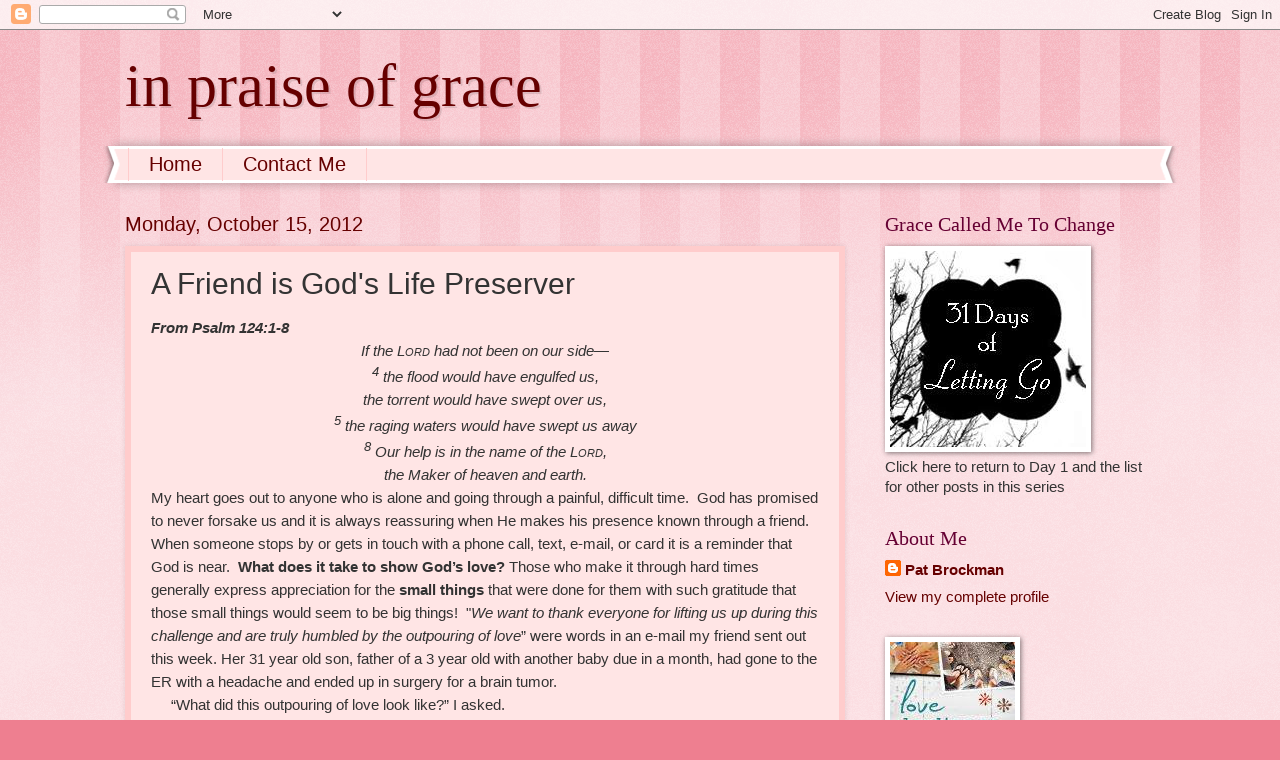

--- FILE ---
content_type: text/html; charset=UTF-8
request_url: http://www.patbrockman.com/2012/10/friends-are-gods-life-preserver.html
body_size: 10661
content:
<!DOCTYPE html>
<html class='v2' dir='ltr' lang='en'>
<head>
<link href='https://www.blogger.com/static/v1/widgets/335934321-css_bundle_v2.css' rel='stylesheet' type='text/css'/>
<meta content='width=1100' name='viewport'/>
<meta content='text/html; charset=UTF-8' http-equiv='Content-Type'/>
<meta content='blogger' name='generator'/>
<link href='http://www.patbrockman.com/favicon.ico' rel='icon' type='image/x-icon'/>
<link href='http://www.patbrockman.com/2012/10/friends-are-gods-life-preserver.html' rel='canonical'/>
<link rel="alternate" type="application/atom+xml" title="in praise of grace - Atom" href="http://www.patbrockman.com/feeds/posts/default" />
<link rel="alternate" type="application/rss+xml" title="in praise of grace - RSS" href="http://www.patbrockman.com/feeds/posts/default?alt=rss" />
<link rel="service.post" type="application/atom+xml" title="in praise of grace - Atom" href="https://www.blogger.com/feeds/3191019921892177121/posts/default" />

<link rel="alternate" type="application/atom+xml" title="in praise of grace - Atom" href="http://www.patbrockman.com/feeds/2324738925942954556/comments/default" />
<!--Can't find substitution for tag [blog.ieCssRetrofitLinks]-->
<link href='https://blogger.googleusercontent.com/img/b/R29vZ2xl/AVvXsEiKCd64QuCn1_CiCvZQCkWcgwkBd7OoIlB6uUSPqSo1anD6UVb-GCr4Iby-4VXxm0w9CRG6ki2-6BgIIZ7TusKOaJyZgUDb0sDA3r-iLMY_p56wsAalnowz4ZYFsVG9IMejGCA-Y5b6RIc/s320/friends+are+god&#39;s+life+preserver+bear.jpg' rel='image_src'/>
<meta content='http://www.patbrockman.com/2012/10/friends-are-gods-life-preserver.html' property='og:url'/>
<meta content='A Friend is God&#39;s Life Preserver' property='og:title'/>
<meta content=' From Psalm 124:1-8   If the Lord  had not been on our side— 4 the flood would have engulfed us, the torrent would have swept over us, 5 the...' property='og:description'/>
<meta content='https://blogger.googleusercontent.com/img/b/R29vZ2xl/AVvXsEiKCd64QuCn1_CiCvZQCkWcgwkBd7OoIlB6uUSPqSo1anD6UVb-GCr4Iby-4VXxm0w9CRG6ki2-6BgIIZ7TusKOaJyZgUDb0sDA3r-iLMY_p56wsAalnowz4ZYFsVG9IMejGCA-Y5b6RIc/w1200-h630-p-k-no-nu/friends+are+god&#39;s+life+preserver+bear.jpg' property='og:image'/>
<title>in praise of grace: A Friend is God's Life Preserver</title>
<style id='page-skin-1' type='text/css'><!--
/*
-----------------------------------------------
Blogger Template Style
Name:     Watermark
Designer: Blogger
URL:      www.blogger.com
----------------------------------------------- */
/* Use this with templates/1ktemplate-*.html */
/* Content
----------------------------------------------- */
body {
font: normal normal 16px Arial, Tahoma, Helvetica, FreeSans, sans-serif;
color: #333333;
background: #ee7f90 url(//www.blogblog.com/1kt/watermark/body_background_bubblegum.png) repeat scroll top center;
}
html body .content-outer {
min-width: 0;
max-width: 100%;
width: 100%;
}
.content-outer {
font-size: 92%;
}
a:link {
text-decoration:none;
color: #660000;
}
a:visited {
text-decoration:none;
color: #aa0033;
}
a:hover {
text-decoration:underline;
color: #aa0033;
}
.body-fauxcolumns .cap-top {
margin-top: 30px;
background: #ee7f90 url(//www.blogblog.com/1kt/watermark/body_overlay_bubblegum.png) repeat-x scroll top left;
height: 400px;
}
.content-inner {
padding: 0;
}
/* Header
----------------------------------------------- */
.header-inner .Header .titlewrapper,
.header-inner .Header .descriptionwrapper {
padding-left: 20px;
padding-right: 20px;
}
.Header h1 {
font: normal normal 60px Georgia, Utopia, 'Palatino Linotype', Palatino, serif;
color: #660000;
text-shadow: 2px 2px rgba(0, 0, 0, .1);
}
.Header h1 a {
color: #660000;
}
.Header .description {
font-size: 140%;
color: #ffffff;
}
/* Tabs
----------------------------------------------- */
.tabs-inner .section {
margin: 0 20px;
}
.tabs-inner .PageList, .tabs-inner .LinkList, .tabs-inner .Labels {
margin-left: -11px;
margin-right: -11px;
background-color: #ffe5e5;
border-top: 3px solid #ffffff;
border-bottom: 3px solid #ffffff;
-moz-box-shadow: 0 0 10px rgba(0, 0, 0, .3);
-webkit-box-shadow: 0 0 10px rgba(0, 0, 0, .3);
-goog-ms-box-shadow: 0 0 10px rgba(0, 0, 0, .3);
box-shadow: 0 0 10px rgba(0, 0, 0, .3);
}
.tabs-inner .PageList .widget-content,
.tabs-inner .LinkList .widget-content,
.tabs-inner .Labels .widget-content {
margin: -3px -11px;
background: transparent url(//www.blogblog.com/1kt/watermark/tabs_background_right_bubblegum.png)  no-repeat scroll right;
}
.tabs-inner .widget ul {
padding: 2px 25px;
max-height: 34px;
background: transparent url(//www.blogblog.com/1kt/watermark/tabs_background_left_bubblegum.png) no-repeat scroll left;
}
.tabs-inner .widget li {
border: none;
}
.tabs-inner .widget li a {
display: inline-block;
padding: .25em 1em;
font: normal normal 20px Arial, Tahoma, Helvetica, FreeSans, sans-serif;
color: #660000;
border-right: 1px solid #ffcccc;
}
.tabs-inner .widget li:first-child a {
border-left: 1px solid #ffcccc;
}
.tabs-inner .widget li.selected a, .tabs-inner .widget li a:hover {
color: #660000;
}
/* Headings
----------------------------------------------- */
h2 {
font: normal normal 20px Georgia, Utopia, 'Palatino Linotype', Palatino, serif;
color: #660033;
margin: 0 0 .5em;
}
h2.date-header {
font: normal normal 20px Arial, Tahoma, Helvetica, FreeSans, sans-serif;
color: #660000;
}
/* Main
----------------------------------------------- */
.main-inner .column-center-inner,
.main-inner .column-left-inner,
.main-inner .column-right-inner {
padding: 0 5px;
}
.main-outer {
margin-top: 0;
background: transparent none no-repeat scroll top left;
}
.main-inner {
padding-top: 30px;
}
.main-cap-top {
position: relative;
}
.main-cap-top .cap-right {
position: absolute;
height: 0;
width: 100%;
bottom: 0;
background: transparent none repeat-x scroll bottom center;
}
.main-cap-top .cap-left {
position: absolute;
height: 245px;
width: 280px;
right: 0;
bottom: 0;
background: transparent none no-repeat scroll bottom left;
}
/* Posts
----------------------------------------------- */
.post-outer {
padding: 15px 20px;
margin: 0 0 25px;
background: #ffe5e5 none repeat scroll top left;
_background-image: none;
border: solid 6px #ffcccc;
-moz-box-shadow: 0 0 5px rgba(0, 0, 0, .1);
-webkit-box-shadow: 0 0 5px rgba(0, 0, 0, .1);
-goog-ms-box-shadow: 0 0 5px rgba(0, 0, 0, .1);
box-shadow: 0 0 5px rgba(0, 0, 0, .1);
}
h3.post-title {
font: normal normal 30px Arial, Tahoma, Helvetica, FreeSans, sans-serif;
margin: 0;
}
.comments h4 {
font: normal normal 30px Arial, Tahoma, Helvetica, FreeSans, sans-serif;
margin: 1em 0 0;
}
.post-body {
font-size: 105%;
line-height: 1.5;
position: relative;
}
.post-header {
margin: 0 0 1em;
color: #997755;
}
.post-footer {
margin: 10px 0 0;
padding: 10px 0 0;
color: #997755;
border-top: dashed 1px #777777;
}
#blog-pager {
font-size: 140%
}
#comments .comment-author {
padding-top: 1.5em;
border-top: dashed 1px #777777;
background-position: 0 1.5em;
}
#comments .comment-author:first-child {
padding-top: 0;
border-top: none;
}
.avatar-image-container {
margin: .2em 0 0;
}
/* Comments
----------------------------------------------- */
.comments .comments-content .icon.blog-author {
background-repeat: no-repeat;
background-image: url([data-uri]);
}
.comments .comments-content .loadmore a {
border-top: 1px solid #777777;
border-bottom: 1px solid #777777;
}
.comments .continue {
border-top: 2px solid #777777;
}
/* Widgets
----------------------------------------------- */
.widget ul, .widget #ArchiveList ul.flat {
padding: 0;
list-style: none;
}
.widget ul li, .widget #ArchiveList ul.flat li {
padding: .35em 0;
text-indent: 0;
border-top: dashed 1px #777777;
}
.widget ul li:first-child, .widget #ArchiveList ul.flat li:first-child {
border-top: none;
}
.widget .post-body ul {
list-style: disc;
}
.widget .post-body ul li {
border: none;
}
.widget .zippy {
color: #777777;
}
.post-body img, .post-body .tr-caption-container, .Profile img, .Image img,
.BlogList .item-thumbnail img {
padding: 5px;
background: #fff;
-moz-box-shadow: 1px 1px 5px rgba(0, 0, 0, .5);
-webkit-box-shadow: 1px 1px 5px rgba(0, 0, 0, .5);
-goog-ms-box-shadow: 1px 1px 5px rgba(0, 0, 0, .5);
box-shadow: 1px 1px 5px rgba(0, 0, 0, .5);
}
.post-body img, .post-body .tr-caption-container {
padding: 8px;
}
.post-body .tr-caption-container {
color: #333333;
}
.post-body .tr-caption-container img {
padding: 0;
background: transparent;
border: none;
-moz-box-shadow: 0 0 0 rgba(0, 0, 0, .1);
-webkit-box-shadow: 0 0 0 rgba(0, 0, 0, .1);
-goog-ms-box-shadow: 0 0 0 rgba(0, 0, 0, .1);
box-shadow: 0 0 0 rgba(0, 0, 0, .1);
}
/* Footer
----------------------------------------------- */
.footer-outer {
color:#333333;
background: #ffcccc url(//www.blogblog.com/1kt/watermark/body_background_birds.png) repeat scroll top left;
}
.footer-outer a {
color: #660000;
}
.footer-outer a:visited {
color: #aa0033;
}
.footer-outer a:hover {
color: #aa0033;
}
.footer-outer .widget h2 {
color: #660033;
}
/* Mobile
----------------------------------------------- */
body.mobile  {
background-size: 100% auto;
}
.mobile .body-fauxcolumn-outer {
background: transparent none repeat scroll top left;
}
html .mobile .mobile-date-outer {
border-bottom: none;
background: #ffe5e5 none repeat scroll top left;
_background-image: none;
margin-bottom: 10px;
}
.mobile .main-inner .date-outer {
padding: 0;
}
.mobile .main-inner .date-header {
margin: 10px;
}
.mobile .main-cap-top {
z-index: -1;
}
.mobile .content-outer {
font-size: 100%;
}
.mobile .post-outer {
padding: 10px;
}
.mobile .main-cap-top .cap-left {
background: transparent none no-repeat scroll bottom left;
}
.mobile .body-fauxcolumns .cap-top {
margin: 0;
}
.mobile-link-button {
background: #ffe5e5 none repeat scroll top left;
}
.mobile-link-button a:link, .mobile-link-button a:visited {
color: #660000;
}
.mobile-index-date .date-header {
color: #660000;
}
.mobile-index-contents {
color: #333333;
}
.mobile .tabs-inner .section {
margin: 0;
}
.mobile .tabs-inner .PageList {
margin-left: 0;
margin-right: 0;
}
.mobile .tabs-inner .PageList .widget-content {
margin: 0;
color: #660000;
background: #ffe5e5 none repeat scroll top left;
}
.mobile .tabs-inner .PageList .widget-content .pagelist-arrow {
border-left: 1px solid #ffcccc;
}

--></style>
<style id='template-skin-1' type='text/css'><!--
body {
min-width: 1070px;
}
.content-outer, .content-fauxcolumn-outer, .region-inner {
min-width: 1070px;
max-width: 1070px;
_width: 1070px;
}
.main-inner .columns {
padding-left: 0;
padding-right: 310px;
}
.main-inner .fauxcolumn-center-outer {
left: 0;
right: 310px;
/* IE6 does not respect left and right together */
_width: expression(this.parentNode.offsetWidth -
parseInt("0") -
parseInt("310px") + 'px');
}
.main-inner .fauxcolumn-left-outer {
width: 0;
}
.main-inner .fauxcolumn-right-outer {
width: 310px;
}
.main-inner .column-left-outer {
width: 0;
right: 100%;
margin-left: -0;
}
.main-inner .column-right-outer {
width: 310px;
margin-right: -310px;
}
#layout {
min-width: 0;
}
#layout .content-outer {
min-width: 0;
width: 800px;
}
#layout .region-inner {
min-width: 0;
width: auto;
}
body#layout div.add_widget {
padding: 8px;
}
body#layout div.add_widget a {
margin-left: 32px;
}
--></style>
<link href='https://www.blogger.com/dyn-css/authorization.css?targetBlogID=3191019921892177121&amp;zx=2f820ab6-0dd6-4e7f-a438-da3df9543bec' media='none' onload='if(media!=&#39;all&#39;)media=&#39;all&#39;' rel='stylesheet'/><noscript><link href='https://www.blogger.com/dyn-css/authorization.css?targetBlogID=3191019921892177121&amp;zx=2f820ab6-0dd6-4e7f-a438-da3df9543bec' rel='stylesheet'/></noscript>
<meta name='google-adsense-platform-account' content='ca-host-pub-1556223355139109'/>
<meta name='google-adsense-platform-domain' content='blogspot.com'/>

</head>
<body class='loading variant-bubblegum'>
<div class='navbar section' id='navbar' name='Navbar'><div class='widget Navbar' data-version='1' id='Navbar1'><script type="text/javascript">
    function setAttributeOnload(object, attribute, val) {
      if(window.addEventListener) {
        window.addEventListener('load',
          function(){ object[attribute] = val; }, false);
      } else {
        window.attachEvent('onload', function(){ object[attribute] = val; });
      }
    }
  </script>
<div id="navbar-iframe-container"></div>
<script type="text/javascript" src="https://apis.google.com/js/platform.js"></script>
<script type="text/javascript">
      gapi.load("gapi.iframes:gapi.iframes.style.bubble", function() {
        if (gapi.iframes && gapi.iframes.getContext) {
          gapi.iframes.getContext().openChild({
              url: 'https://www.blogger.com/navbar/3191019921892177121?po\x3d2324738925942954556\x26origin\x3dhttp://www.patbrockman.com',
              where: document.getElementById("navbar-iframe-container"),
              id: "navbar-iframe"
          });
        }
      });
    </script><script type="text/javascript">
(function() {
var script = document.createElement('script');
script.type = 'text/javascript';
script.src = '//pagead2.googlesyndication.com/pagead/js/google_top_exp.js';
var head = document.getElementsByTagName('head')[0];
if (head) {
head.appendChild(script);
}})();
</script>
</div></div>
<div class='body-fauxcolumns'>
<div class='fauxcolumn-outer body-fauxcolumn-outer'>
<div class='cap-top'>
<div class='cap-left'></div>
<div class='cap-right'></div>
</div>
<div class='fauxborder-left'>
<div class='fauxborder-right'></div>
<div class='fauxcolumn-inner'>
</div>
</div>
<div class='cap-bottom'>
<div class='cap-left'></div>
<div class='cap-right'></div>
</div>
</div>
</div>
<div class='content'>
<div class='content-fauxcolumns'>
<div class='fauxcolumn-outer content-fauxcolumn-outer'>
<div class='cap-top'>
<div class='cap-left'></div>
<div class='cap-right'></div>
</div>
<div class='fauxborder-left'>
<div class='fauxborder-right'></div>
<div class='fauxcolumn-inner'>
</div>
</div>
<div class='cap-bottom'>
<div class='cap-left'></div>
<div class='cap-right'></div>
</div>
</div>
</div>
<div class='content-outer'>
<div class='content-cap-top cap-top'>
<div class='cap-left'></div>
<div class='cap-right'></div>
</div>
<div class='fauxborder-left content-fauxborder-left'>
<div class='fauxborder-right content-fauxborder-right'></div>
<div class='content-inner'>
<header>
<div class='header-outer'>
<div class='header-cap-top cap-top'>
<div class='cap-left'></div>
<div class='cap-right'></div>
</div>
<div class='fauxborder-left header-fauxborder-left'>
<div class='fauxborder-right header-fauxborder-right'></div>
<div class='region-inner header-inner'>
<div class='header section' id='header' name='Header'><div class='widget Header' data-version='1' id='Header1'>
<div id='header-inner'>
<div class='titlewrapper'>
<h1 class='title'>
<a href='http://www.patbrockman.com/'>
in praise of grace
</a>
</h1>
</div>
<div class='descriptionwrapper'>
<p class='description'><span>
</span></p>
</div>
</div>
</div></div>
</div>
</div>
<div class='header-cap-bottom cap-bottom'>
<div class='cap-left'></div>
<div class='cap-right'></div>
</div>
</div>
</header>
<div class='tabs-outer'>
<div class='tabs-cap-top cap-top'>
<div class='cap-left'></div>
<div class='cap-right'></div>
</div>
<div class='fauxborder-left tabs-fauxborder-left'>
<div class='fauxborder-right tabs-fauxborder-right'></div>
<div class='region-inner tabs-inner'>
<div class='tabs section' id='crosscol' name='Cross-Column'><div class='widget PageList' data-version='1' id='PageList1'>
<h2>Pages</h2>
<div class='widget-content'>
<ul>
<li>
<a href='http://www.patbrockman.com/'>Home</a>
</li>
<li>
<a href='http://www.patbrockman.com/p/contact-me.html'>Contact Me</a>
</li>
</ul>
<div class='clear'></div>
</div>
</div></div>
<div class='tabs no-items section' id='crosscol-overflow' name='Cross-Column 2'></div>
</div>
</div>
<div class='tabs-cap-bottom cap-bottom'>
<div class='cap-left'></div>
<div class='cap-right'></div>
</div>
</div>
<div class='main-outer'>
<div class='main-cap-top cap-top'>
<div class='cap-left'></div>
<div class='cap-right'></div>
</div>
<div class='fauxborder-left main-fauxborder-left'>
<div class='fauxborder-right main-fauxborder-right'></div>
<div class='region-inner main-inner'>
<div class='columns fauxcolumns'>
<div class='fauxcolumn-outer fauxcolumn-center-outer'>
<div class='cap-top'>
<div class='cap-left'></div>
<div class='cap-right'></div>
</div>
<div class='fauxborder-left'>
<div class='fauxborder-right'></div>
<div class='fauxcolumn-inner'>
</div>
</div>
<div class='cap-bottom'>
<div class='cap-left'></div>
<div class='cap-right'></div>
</div>
</div>
<div class='fauxcolumn-outer fauxcolumn-left-outer'>
<div class='cap-top'>
<div class='cap-left'></div>
<div class='cap-right'></div>
</div>
<div class='fauxborder-left'>
<div class='fauxborder-right'></div>
<div class='fauxcolumn-inner'>
</div>
</div>
<div class='cap-bottom'>
<div class='cap-left'></div>
<div class='cap-right'></div>
</div>
</div>
<div class='fauxcolumn-outer fauxcolumn-right-outer'>
<div class='cap-top'>
<div class='cap-left'></div>
<div class='cap-right'></div>
</div>
<div class='fauxborder-left'>
<div class='fauxborder-right'></div>
<div class='fauxcolumn-inner'>
</div>
</div>
<div class='cap-bottom'>
<div class='cap-left'></div>
<div class='cap-right'></div>
</div>
</div>
<!-- corrects IE6 width calculation -->
<div class='columns-inner'>
<div class='column-center-outer'>
<div class='column-center-inner'>
<div class='main section' id='main' name='Main'><div class='widget Blog' data-version='1' id='Blog1'>
<div class='blog-posts hfeed'>

          <div class="date-outer">
        
<h2 class='date-header'><span>Monday, October 15, 2012</span></h2>

          <div class="date-posts">
        
<div class='post-outer'>
<div class='post hentry uncustomized-post-template' itemprop='blogPost' itemscope='itemscope' itemtype='http://schema.org/BlogPosting'>
<meta content='https://blogger.googleusercontent.com/img/b/R29vZ2xl/AVvXsEiKCd64QuCn1_CiCvZQCkWcgwkBd7OoIlB6uUSPqSo1anD6UVb-GCr4Iby-4VXxm0w9CRG6ki2-6BgIIZ7TusKOaJyZgUDb0sDA3r-iLMY_p56wsAalnowz4ZYFsVG9IMejGCA-Y5b6RIc/s320/friends+are+god&#39;s+life+preserver+bear.jpg' itemprop='image_url'/>
<meta content='3191019921892177121' itemprop='blogId'/>
<meta content='2324738925942954556' itemprop='postId'/>
<a name='2324738925942954556'></a>
<h3 class='post-title entry-title' itemprop='name'>
A Friend is God's Life Preserver
</h3>
<div class='post-header'>
<div class='post-header-line-1'></div>
</div>
<div class='post-body entry-content' id='post-body-2324738925942954556' itemprop='description articleBody'>
<div class="MsoNormal" style="margin: auto 0in 0pt;">
<b style="mso-bidi-font-weight: normal;"><i style="mso-bidi-font-style: normal;"><span style="font-family: Arial, Helvetica, sans-serif;">From Psalm 124:1-8<o:p></o:p></span></i></b></div>
<div align="center" class="line" style="margin: auto 0in; text-align: center;">
<span style="font-family: Arial, Helvetica, sans-serif;"><span class="text"><i style="mso-bidi-font-style: normal;">If the </i></span><span class="small-caps"><i style="mso-bidi-font-style: normal;"><span style="font-variant: small-caps;">Lord</span></i></span><span class="text"><i style="mso-bidi-font-style: normal;"> had not been on our side&#8212;</i></span></span><i style="mso-bidi-font-style: normal;"><br /><span style="font-family: Arial, Helvetica, sans-serif;"><span class="text"><sup>4 </sup>the flood would have engulfed us,</span><br /><span class="text">the torrent would have swept over us,</span><br /><span class="text"><sup>5 </sup>the raging waters would have swept us away <o:p></o:p></span></span></i></div>
<div align="center" class="line" style="margin: auto 0in; text-align: center;">
<span style="font-family: Arial, Helvetica, sans-serif;"><span class="text"><i style="mso-bidi-font-style: normal;"><sup>8 </sup>Our help is in the name of the </i></span><span class="small-caps"><i style="mso-bidi-font-style: normal;"><span style="font-variant: small-caps;">Lord</span></i></span><span class="text"><i style="mso-bidi-font-style: normal;">,</i></span></span><i style="mso-bidi-font-style: normal;"><br /><span style="font-family: Arial, Helvetica, sans-serif;"><span class="text">the Maker of heaven and earth.</span></span></i></div>
<div class="yiv1507987033msonormal" style="margin: auto 0in;">
<span style="font-family: Arial, Helvetica, sans-serif;">My heart goes out to anyone who is alone and going through a painful, difficult time.<span style="mso-spacerun: yes;">&nbsp; </span>God has promised to never forsake us and it is always reassuring when He makes his presence known through a friend. When someone stops by or gets in touch with a phone call, text, e-mail, or card it is a reminder that God is near.<span style="mso-spacerun: yes;">&nbsp; </span><strong>What does it take to show God&#8217;s love?</strong><span style="mso-spacerun: yes;">&nbsp;</span>Those who make it through hard times generally express<span style="mso-spacerun: yes;">&nbsp;appreciation </span>for the <strong>small things</strong> that were done for them with such gratitude that those small things would seem to be big things!<span style="mso-spacerun: yes;">&nbsp; "</span><em>We want to thank everyone for lifting us up during this challenge and are truly humbled by the outpouring of love</em>&#8221;<span style="mso-spacerun: yes;"> </span>were words in an e-mail my friend sent out this week. Her 31 year old son, father of a 3 year old with another baby due in a month, had gone to the ER with a headache and ended up in surgery for a brain tumor.<span style="mso-spacerun: yes;">&nbsp; </span></span></div>
<div class="yiv1507987033msonormal" style="margin: auto 0in;">
<span style="font-family: Arial, Helvetica, sans-serif;"><span style="mso-spacerun: yes;">&nbsp;&nbsp;&nbsp;&nbsp; </span>&#8220;What did this outpouring of love look like?&#8221; I asked.&nbsp;<span style="mso-spacerun: yes;">&nbsp;&nbsp;</span></span></div>
<div class="yiv1507987033msonormal" style="margin: auto 0in;">
<span style="font-family: Arial, Helvetica, sans-serif;"><span style="mso-spacerun: yes;">&nbsp;&nbsp;&nbsp;&nbsp; </span>&#8220;<em>It</em><span style="color: black;"><em> was as varied as those who responded</em>,&#8221; she answered.&nbsp;&#8220;<em>Calls, texts, first responders who came to be at our side not knowing what journey we were about to begin, someone showing up with food or a cup of coffee at just the right time and more than anything a network of prayer that I am still learning about.&nbsp; People praying literally across the nation for our son and for all of us &#8211; sometimes he was prayed for by name and sometimes he was referred to as a young father who needed to be here for his family.&nbsp; It was absolutely incredible to know that people literally were praying for God to intervene on his behalf and to protect us all.</em></span><em>&#8221;</em></span><br />
<br /></div>
<div class="separator" style="clear: both; text-align: center;">
<a href="https://blogger.googleusercontent.com/img/b/R29vZ2xl/AVvXsEiKCd64QuCn1_CiCvZQCkWcgwkBd7OoIlB6uUSPqSo1anD6UVb-GCr4Iby-4VXxm0w9CRG6ki2-6BgIIZ7TusKOaJyZgUDb0sDA3r-iLMY_p56wsAalnowz4ZYFsVG9IMejGCA-Y5b6RIc/s1600/friends+are+god&#39;s+life+preserver+bear.jpg" imageanchor="1" style="margin-left: 1em; margin-right: 1em;"><img border="0" height="320" nea="true" src="https://blogger.googleusercontent.com/img/b/R29vZ2xl/AVvXsEiKCd64QuCn1_CiCvZQCkWcgwkBd7OoIlB6uUSPqSo1anD6UVb-GCr4Iby-4VXxm0w9CRG6ki2-6BgIIZ7TusKOaJyZgUDb0sDA3r-iLMY_p56wsAalnowz4ZYFsVG9IMejGCA-Y5b6RIc/s320/friends+are+god&#39;s+life+preserver+bear.jpg" width="234" /></a></div>
<div class="separator" style="clear: both; text-align: center;">
<br /></div>
<div align="left" class="MsoNormal" style="margin: auto 0in 0pt; text-align: left;">
<span style="font-family: Arial, Helvetica, sans-serif;">The little bear in the picture above was part of an especially sweet act of love this week from the heart of one friend to another. <span style="mso-spacerun: yes;">&nbsp;</span>It arrived in the mail for one of my friends undergoing radiation therapy for breast cancer.<span style="mso-spacerun: yes;">&nbsp; </span>The friend sending it had received it from another friend years ago when she had been going through a rough patch in her marriage.<span style="mso-spacerun: yes;">&nbsp; </span>The message shared will no doubt be soon passed along to someone else in the group who needs it because the bonds of friendship are strong in this circle of friends.<span style="mso-spacerun: yes;">&nbsp; </span>The bear carried an important reminder, <strong>&#8220;A friend is God's &nbsp;life preserver.&#8221; </strong></span><br />
</div>
<div align="left" class="MsoNormal" style="margin: auto 0in 0pt; text-align: left;">
<span style="font-family: Arial;">Yes, the Lord is on our side.&nbsp; In praise of grace, He often makes His presence known through friends. May you recognize that their help is in the name of the Lord, the maker of heaven and earth, a demonstration of His love for you.&nbsp; </span></div>
<div align="left" class="MsoNormal" style="margin: auto 0in 0pt; text-align: left;">
<br /></div>
<div align="left" class="MsoNormal" style="margin: auto 0in 0pt; text-align: left;">
<br /></div>
<div class="MsoNormal" style="margin: auto 0in 0pt;">
<br /></div>
<div style='clear: both;'></div>
</div>
<div class='post-footer'>
<div class='post-footer-line post-footer-line-1'>
<span class='post-author vcard'>
Posted by
<span class='fn' itemprop='author' itemscope='itemscope' itemtype='http://schema.org/Person'>
<meta content='https://www.blogger.com/profile/14329143516403532358' itemprop='url'/>
<a class='g-profile' href='https://www.blogger.com/profile/14329143516403532358' rel='author' title='author profile'>
<span itemprop='name'>Pat Brockman</span>
</a>
</span>
</span>
<span class='post-timestamp'>
at
<meta content='http://www.patbrockman.com/2012/10/friends-are-gods-life-preserver.html' itemprop='url'/>
<a class='timestamp-link' href='http://www.patbrockman.com/2012/10/friends-are-gods-life-preserver.html' rel='bookmark' title='permanent link'><abbr class='published' itemprop='datePublished' title='2012-10-15T13:36:00-07:00'>1:36&#8239;PM</abbr></a>
</span>
<span class='post-comment-link'>
</span>
<span class='post-icons'>
<span class='item-control blog-admin pid-1918818479'>
<a href='https://www.blogger.com/post-edit.g?blogID=3191019921892177121&postID=2324738925942954556&from=pencil' title='Edit Post'>
<img alt='' class='icon-action' height='18' src='https://resources.blogblog.com/img/icon18_edit_allbkg.gif' width='18'/>
</a>
</span>
</span>
<div class='post-share-buttons goog-inline-block'>
<a class='goog-inline-block share-button sb-email' href='https://www.blogger.com/share-post.g?blogID=3191019921892177121&postID=2324738925942954556&target=email' target='_blank' title='Email This'><span class='share-button-link-text'>Email This</span></a><a class='goog-inline-block share-button sb-blog' href='https://www.blogger.com/share-post.g?blogID=3191019921892177121&postID=2324738925942954556&target=blog' onclick='window.open(this.href, "_blank", "height=270,width=475"); return false;' target='_blank' title='BlogThis!'><span class='share-button-link-text'>BlogThis!</span></a><a class='goog-inline-block share-button sb-twitter' href='https://www.blogger.com/share-post.g?blogID=3191019921892177121&postID=2324738925942954556&target=twitter' target='_blank' title='Share to X'><span class='share-button-link-text'>Share to X</span></a><a class='goog-inline-block share-button sb-facebook' href='https://www.blogger.com/share-post.g?blogID=3191019921892177121&postID=2324738925942954556&target=facebook' onclick='window.open(this.href, "_blank", "height=430,width=640"); return false;' target='_blank' title='Share to Facebook'><span class='share-button-link-text'>Share to Facebook</span></a><a class='goog-inline-block share-button sb-pinterest' href='https://www.blogger.com/share-post.g?blogID=3191019921892177121&postID=2324738925942954556&target=pinterest' target='_blank' title='Share to Pinterest'><span class='share-button-link-text'>Share to Pinterest</span></a>
</div>
</div>
<div class='post-footer-line post-footer-line-2'>
<span class='post-labels'>
</span>
</div>
<div class='post-footer-line post-footer-line-3'>
<span class='post-location'>
</span>
</div>
</div>
</div>
<div class='comments' id='comments'>
<a name='comments'></a>
</div>
</div>

        </div></div>
      
</div>
<div class='blog-pager' id='blog-pager'>
<span id='blog-pager-newer-link'>
<a class='blog-pager-newer-link' href='http://www.patbrockman.com/2012/10/leading-others-as-we-move-to-god.html' id='Blog1_blog-pager-newer-link' title='Newer Post'>Newer Post</a>
</span>
<span id='blog-pager-older-link'>
<a class='blog-pager-older-link' href='http://www.patbrockman.com/2012/10/isaiah-437-created-to-glorify-god.html' id='Blog1_blog-pager-older-link' title='Older Post'>Older Post</a>
</span>
<a class='home-link' href='http://www.patbrockman.com/'>Home</a>
</div>
<div class='clear'></div>
<div class='post-feeds'>
</div>
</div></div>
</div>
</div>
<div class='column-left-outer'>
<div class='column-left-inner'>
<aside>
</aside>
</div>
</div>
<div class='column-right-outer'>
<div class='column-right-inner'>
<aside>
<div class='sidebar section' id='sidebar-right-1'><div class='widget Image' data-version='1' id='Image2'>
<h2>Grace Called Me To Change</h2>
<div class='widget-content'>
<a href='http://www.patbrockman.com/2013/10/a-call-to-change-and-power-to-pull-it.html'>
<img alt='Grace Called Me To Change' height='196' id='Image2_img' src='https://blogger.googleusercontent.com/img/b/R29vZ2xl/AVvXsEjZs8PbA73pMWPkrxL_s_XhoRlX9DjCahd0Hik2bggfn2mTrWoPPT_xSURZpeNDzeZd82SsfuP7RBVOwtk7a5vxK6VVtb3fBnBnlvdcpQlBlHz1nfHpWsSslIROD6VOtymbV2UpvaF9b4o/s1600/LettingGo2.jpg' width='196'/>
</a>
<br/>
<span class='caption'>Click here to return to Day 1 and the list for other posts in this series</span>
</div>
<div class='clear'></div>
</div><div class='widget Profile' data-version='1' id='Profile1'>
<h2>About Me</h2>
<div class='widget-content'>
<dl class='profile-datablock'>
<dt class='profile-data'>
<a class='profile-name-link g-profile' href='https://www.blogger.com/profile/14329143516403532358' rel='author' style='background-image: url(//www.blogger.com/img/logo-16.png);'>
Pat Brockman
</a>
</dt>
</dl>
<a class='profile-link' href='https://www.blogger.com/profile/14329143516403532358' rel='author'>View my complete profile</a>
<div class='clear'></div>
</div>
</div><div class='widget Image' data-version='1' id='Image1'>
<div class='widget-content'>
<img alt='' height='125' id='Image1_img' src='https://blogger.googleusercontent.com/img/b/R29vZ2xl/AVvXsEi4QIQ6f-ifYaMnUTBh-nBhCuhQx0viJnY6mVbNPMcG4kkk9QEE6zFZiamasPhEuzVnl0DDz_NTudI0z8WUVfXVZCj-FjMWNwnvmg0n1y9P6Km8hNw058PQFG8WbaXD1Kw1G1LeMPTibUw/s300/love+leading+group+logo.jpg' width='125'/>
<br/>
<span class='caption'>It's a privilege to host a community group for mothers of adult children through (in)courage</span>
</div>
<div class='clear'></div>
</div><div class='widget BlogSearch' data-version='1' id='BlogSearch1'>
<h2 class='title'>Search This Blog</h2>
<div class='widget-content'>
<div id='BlogSearch1_form'>
<form action='http://www.patbrockman.com/search' class='gsc-search-box' target='_top'>
<table cellpadding='0' cellspacing='0' class='gsc-search-box'>
<tbody>
<tr>
<td class='gsc-input'>
<input autocomplete='off' class='gsc-input' name='q' size='10' title='search' type='text' value=''/>
</td>
<td class='gsc-search-button'>
<input class='gsc-search-button' title='search' type='submit' value='Search'/>
</td>
</tr>
</tbody>
</table>
</form>
</div>
</div>
<div class='clear'></div>
</div></div>
<table border='0' cellpadding='0' cellspacing='0' class='section-columns columns-2'>
<tbody>
<tr>
<td class='first columns-cell'>
<div class='sidebar no-items section' id='sidebar-right-2-1'></div>
</td>
<td class='columns-cell'>
<div class='sidebar no-items section' id='sidebar-right-2-2'></div>
</td>
</tr>
</tbody>
</table>
<div class='sidebar no-items section' id='sidebar-right-3'></div>
</aside>
</div>
</div>
</div>
<div style='clear: both'></div>
<!-- columns -->
</div>
<!-- main -->
</div>
</div>
<div class='main-cap-bottom cap-bottom'>
<div class='cap-left'></div>
<div class='cap-right'></div>
</div>
</div>
<footer>
<div class='footer-outer'>
<div class='footer-cap-top cap-top'>
<div class='cap-left'></div>
<div class='cap-right'></div>
</div>
<div class='fauxborder-left footer-fauxborder-left'>
<div class='fauxborder-right footer-fauxborder-right'></div>
<div class='region-inner footer-inner'>
<div class='foot no-items section' id='footer-1'></div>
<table border='0' cellpadding='0' cellspacing='0' class='section-columns columns-2'>
<tbody>
<tr>
<td class='first columns-cell'>
<div class='foot no-items section' id='footer-2-1'></div>
</td>
<td class='columns-cell'>
<div class='foot no-items section' id='footer-2-2'></div>
</td>
</tr>
</tbody>
</table>
<!-- outside of the include in order to lock Attribution widget -->
<div class='foot section' id='footer-3' name='Footer'><div class='widget Attribution' data-version='1' id='Attribution1'>
<div class='widget-content' style='text-align: center;'>
Watermark theme. Powered by <a href='https://www.blogger.com' target='_blank'>Blogger</a>.
</div>
<div class='clear'></div>
</div></div>
</div>
</div>
<div class='footer-cap-bottom cap-bottom'>
<div class='cap-left'></div>
<div class='cap-right'></div>
</div>
</div>
</footer>
<!-- content -->
</div>
</div>
<div class='content-cap-bottom cap-bottom'>
<div class='cap-left'></div>
<div class='cap-right'></div>
</div>
</div>
</div>
<script type='text/javascript'>
    window.setTimeout(function() {
        document.body.className = document.body.className.replace('loading', '');
      }, 10);
  </script>

<script type="text/javascript" src="https://www.blogger.com/static/v1/widgets/2028843038-widgets.js"></script>
<script type='text/javascript'>
window['__wavt'] = 'AOuZoY4L4nfthIRIc0Mieo-vxWq6gYmiRA:1769062300316';_WidgetManager._Init('//www.blogger.com/rearrange?blogID\x3d3191019921892177121','//www.patbrockman.com/2012/10/friends-are-gods-life-preserver.html','3191019921892177121');
_WidgetManager._SetDataContext([{'name': 'blog', 'data': {'blogId': '3191019921892177121', 'title': 'in praise of grace', 'url': 'http://www.patbrockman.com/2012/10/friends-are-gods-life-preserver.html', 'canonicalUrl': 'http://www.patbrockman.com/2012/10/friends-are-gods-life-preserver.html', 'homepageUrl': 'http://www.patbrockman.com/', 'searchUrl': 'http://www.patbrockman.com/search', 'canonicalHomepageUrl': 'http://www.patbrockman.com/', 'blogspotFaviconUrl': 'http://www.patbrockman.com/favicon.ico', 'bloggerUrl': 'https://www.blogger.com', 'hasCustomDomain': true, 'httpsEnabled': false, 'enabledCommentProfileImages': true, 'gPlusViewType': 'FILTERED_POSTMOD', 'adultContent': false, 'analyticsAccountNumber': '', 'encoding': 'UTF-8', 'locale': 'en', 'localeUnderscoreDelimited': 'en', 'languageDirection': 'ltr', 'isPrivate': false, 'isMobile': false, 'isMobileRequest': false, 'mobileClass': '', 'isPrivateBlog': false, 'isDynamicViewsAvailable': true, 'feedLinks': '\x3clink rel\x3d\x22alternate\x22 type\x3d\x22application/atom+xml\x22 title\x3d\x22in praise of grace - Atom\x22 href\x3d\x22http://www.patbrockman.com/feeds/posts/default\x22 /\x3e\n\x3clink rel\x3d\x22alternate\x22 type\x3d\x22application/rss+xml\x22 title\x3d\x22in praise of grace - RSS\x22 href\x3d\x22http://www.patbrockman.com/feeds/posts/default?alt\x3drss\x22 /\x3e\n\x3clink rel\x3d\x22service.post\x22 type\x3d\x22application/atom+xml\x22 title\x3d\x22in praise of grace - Atom\x22 href\x3d\x22https://www.blogger.com/feeds/3191019921892177121/posts/default\x22 /\x3e\n\n\x3clink rel\x3d\x22alternate\x22 type\x3d\x22application/atom+xml\x22 title\x3d\x22in praise of grace - Atom\x22 href\x3d\x22http://www.patbrockman.com/feeds/2324738925942954556/comments/default\x22 /\x3e\n', 'meTag': '', 'adsenseHostId': 'ca-host-pub-1556223355139109', 'adsenseHasAds': false, 'adsenseAutoAds': false, 'boqCommentIframeForm': true, 'loginRedirectParam': '', 'view': '', 'dynamicViewsCommentsSrc': '//www.blogblog.com/dynamicviews/4224c15c4e7c9321/js/comments.js', 'dynamicViewsScriptSrc': '//www.blogblog.com/dynamicviews/6e0d22adcfa5abea', 'plusOneApiSrc': 'https://apis.google.com/js/platform.js', 'disableGComments': true, 'interstitialAccepted': false, 'sharing': {'platforms': [{'name': 'Get link', 'key': 'link', 'shareMessage': 'Get link', 'target': ''}, {'name': 'Facebook', 'key': 'facebook', 'shareMessage': 'Share to Facebook', 'target': 'facebook'}, {'name': 'BlogThis!', 'key': 'blogThis', 'shareMessage': 'BlogThis!', 'target': 'blog'}, {'name': 'X', 'key': 'twitter', 'shareMessage': 'Share to X', 'target': 'twitter'}, {'name': 'Pinterest', 'key': 'pinterest', 'shareMessage': 'Share to Pinterest', 'target': 'pinterest'}, {'name': 'Email', 'key': 'email', 'shareMessage': 'Email', 'target': 'email'}], 'disableGooglePlus': true, 'googlePlusShareButtonWidth': 0, 'googlePlusBootstrap': '\x3cscript type\x3d\x22text/javascript\x22\x3ewindow.___gcfg \x3d {\x27lang\x27: \x27en\x27};\x3c/script\x3e'}, 'hasCustomJumpLinkMessage': false, 'jumpLinkMessage': 'Read more', 'pageType': 'item', 'postId': '2324738925942954556', 'postImageThumbnailUrl': 'https://blogger.googleusercontent.com/img/b/R29vZ2xl/AVvXsEiKCd64QuCn1_CiCvZQCkWcgwkBd7OoIlB6uUSPqSo1anD6UVb-GCr4Iby-4VXxm0w9CRG6ki2-6BgIIZ7TusKOaJyZgUDb0sDA3r-iLMY_p56wsAalnowz4ZYFsVG9IMejGCA-Y5b6RIc/s72-c/friends+are+god\x27s+life+preserver+bear.jpg', 'postImageUrl': 'https://blogger.googleusercontent.com/img/b/R29vZ2xl/AVvXsEiKCd64QuCn1_CiCvZQCkWcgwkBd7OoIlB6uUSPqSo1anD6UVb-GCr4Iby-4VXxm0w9CRG6ki2-6BgIIZ7TusKOaJyZgUDb0sDA3r-iLMY_p56wsAalnowz4ZYFsVG9IMejGCA-Y5b6RIc/s320/friends+are+god\x27s+life+preserver+bear.jpg', 'pageName': 'A Friend is God\x27s Life Preserver', 'pageTitle': 'in praise of grace: A Friend is God\x27s Life Preserver'}}, {'name': 'features', 'data': {}}, {'name': 'messages', 'data': {'edit': 'Edit', 'linkCopiedToClipboard': 'Link copied to clipboard!', 'ok': 'Ok', 'postLink': 'Post Link'}}, {'name': 'template', 'data': {'name': 'Watermark', 'localizedName': 'Watermark', 'isResponsive': false, 'isAlternateRendering': false, 'isCustom': false, 'variant': 'bubblegum', 'variantId': 'bubblegum'}}, {'name': 'view', 'data': {'classic': {'name': 'classic', 'url': '?view\x3dclassic'}, 'flipcard': {'name': 'flipcard', 'url': '?view\x3dflipcard'}, 'magazine': {'name': 'magazine', 'url': '?view\x3dmagazine'}, 'mosaic': {'name': 'mosaic', 'url': '?view\x3dmosaic'}, 'sidebar': {'name': 'sidebar', 'url': '?view\x3dsidebar'}, 'snapshot': {'name': 'snapshot', 'url': '?view\x3dsnapshot'}, 'timeslide': {'name': 'timeslide', 'url': '?view\x3dtimeslide'}, 'isMobile': false, 'title': 'A Friend is God\x27s Life Preserver', 'description': ' From Psalm 124:1-8   If the Lord  had not been on our side\u2014 4 the flood would have engulfed us, the torrent would have swept over us, 5 the...', 'featuredImage': 'https://blogger.googleusercontent.com/img/b/R29vZ2xl/AVvXsEiKCd64QuCn1_CiCvZQCkWcgwkBd7OoIlB6uUSPqSo1anD6UVb-GCr4Iby-4VXxm0w9CRG6ki2-6BgIIZ7TusKOaJyZgUDb0sDA3r-iLMY_p56wsAalnowz4ZYFsVG9IMejGCA-Y5b6RIc/s320/friends+are+god\x27s+life+preserver+bear.jpg', 'url': 'http://www.patbrockman.com/2012/10/friends-are-gods-life-preserver.html', 'type': 'item', 'isSingleItem': true, 'isMultipleItems': false, 'isError': false, 'isPage': false, 'isPost': true, 'isHomepage': false, 'isArchive': false, 'isLabelSearch': false, 'postId': 2324738925942954556}}]);
_WidgetManager._RegisterWidget('_NavbarView', new _WidgetInfo('Navbar1', 'navbar', document.getElementById('Navbar1'), {}, 'displayModeFull'));
_WidgetManager._RegisterWidget('_HeaderView', new _WidgetInfo('Header1', 'header', document.getElementById('Header1'), {}, 'displayModeFull'));
_WidgetManager._RegisterWidget('_PageListView', new _WidgetInfo('PageList1', 'crosscol', document.getElementById('PageList1'), {'title': 'Pages', 'links': [{'isCurrentPage': false, 'href': 'http://www.patbrockman.com/', 'title': 'Home'}, {'isCurrentPage': false, 'href': 'http://www.patbrockman.com/p/contact-me.html', 'id': '7801088182287828277', 'title': 'Contact Me'}], 'mobile': false, 'showPlaceholder': true, 'hasCurrentPage': false}, 'displayModeFull'));
_WidgetManager._RegisterWidget('_BlogView', new _WidgetInfo('Blog1', 'main', document.getElementById('Blog1'), {'cmtInteractionsEnabled': false, 'lightboxEnabled': true, 'lightboxModuleUrl': 'https://www.blogger.com/static/v1/jsbin/4049919853-lbx.js', 'lightboxCssUrl': 'https://www.blogger.com/static/v1/v-css/828616780-lightbox_bundle.css'}, 'displayModeFull'));
_WidgetManager._RegisterWidget('_ImageView', new _WidgetInfo('Image2', 'sidebar-right-1', document.getElementById('Image2'), {'resize': false}, 'displayModeFull'));
_WidgetManager._RegisterWidget('_ProfileView', new _WidgetInfo('Profile1', 'sidebar-right-1', document.getElementById('Profile1'), {}, 'displayModeFull'));
_WidgetManager._RegisterWidget('_ImageView', new _WidgetInfo('Image1', 'sidebar-right-1', document.getElementById('Image1'), {'resize': false}, 'displayModeFull'));
_WidgetManager._RegisterWidget('_BlogSearchView', new _WidgetInfo('BlogSearch1', 'sidebar-right-1', document.getElementById('BlogSearch1'), {}, 'displayModeFull'));
_WidgetManager._RegisterWidget('_AttributionView', new _WidgetInfo('Attribution1', 'footer-3', document.getElementById('Attribution1'), {}, 'displayModeFull'));
</script>
</body>
</html>